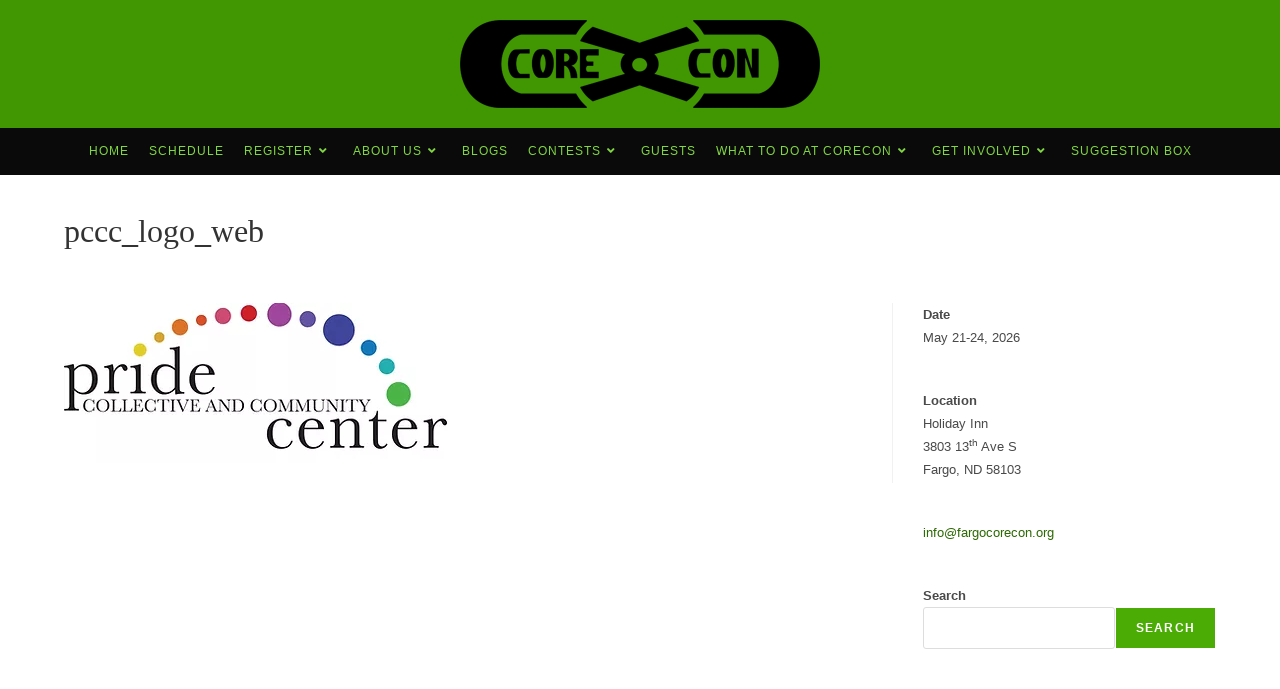

--- FILE ---
content_type: text/css
request_url: https://www.fargocorecon.org/wp-content/uploads/elementor/css/post-26204.css?ver=1768771367
body_size: 173
content:
.elementor-26204 .elementor-element.elementor-element-a4ebd9a:not(.elementor-motion-effects-element-type-background), .elementor-26204 .elementor-element.elementor-element-a4ebd9a > .elementor-motion-effects-container > .elementor-motion-effects-layer{background-color:#000000;}.elementor-26204 .elementor-element.elementor-element-a4ebd9a{transition:background 0.3s, border 0.3s, border-radius 0.3s, box-shadow 0.3s;}.elementor-26204 .elementor-element.elementor-element-a4ebd9a > .elementor-background-overlay{transition:background 0.3s, border-radius 0.3s, opacity 0.3s;}.elementor-26204 .elementor-element.elementor-element-702d988{--grid-template-columns:repeat(0, auto);--icon-size:17px;--grid-column-gap:10px;--grid-row-gap:0px;}.elementor-26204 .elementor-element.elementor-element-702d988 .elementor-widget-container{text-align:center;}.elementor-26204 .elementor-element.elementor-element-18a47d0:not(.elementor-motion-effects-element-type-background), .elementor-26204 .elementor-element.elementor-element-18a47d0 > .elementor-motion-effects-container > .elementor-motion-effects-layer{background-color:#000000;}.elementor-26204 .elementor-element.elementor-element-18a47d0{transition:background 0.3s, border 0.3s, border-radius 0.3s, box-shadow 0.3s;}.elementor-26204 .elementor-element.elementor-element-18a47d0 > .elementor-background-overlay{transition:background 0.3s, border-radius 0.3s, opacity 0.3s;}.elementor-widget-text-editor{font-family:var( --e-global-typography-text-font-family ), Sans-serif;font-weight:var( --e-global-typography-text-font-weight );color:var( --e-global-color-text );}.elementor-widget-text-editor.elementor-drop-cap-view-stacked .elementor-drop-cap{background-color:var( --e-global-color-primary );}.elementor-widget-text-editor.elementor-drop-cap-view-framed .elementor-drop-cap, .elementor-widget-text-editor.elementor-drop-cap-view-default .elementor-drop-cap{color:var( --e-global-color-primary );border-color:var( --e-global-color-primary );}.elementor-26204 .elementor-element.elementor-element-de5686d{font-family:"Roboto", Sans-serif;font-weight:400;color:#FFFFFF;}